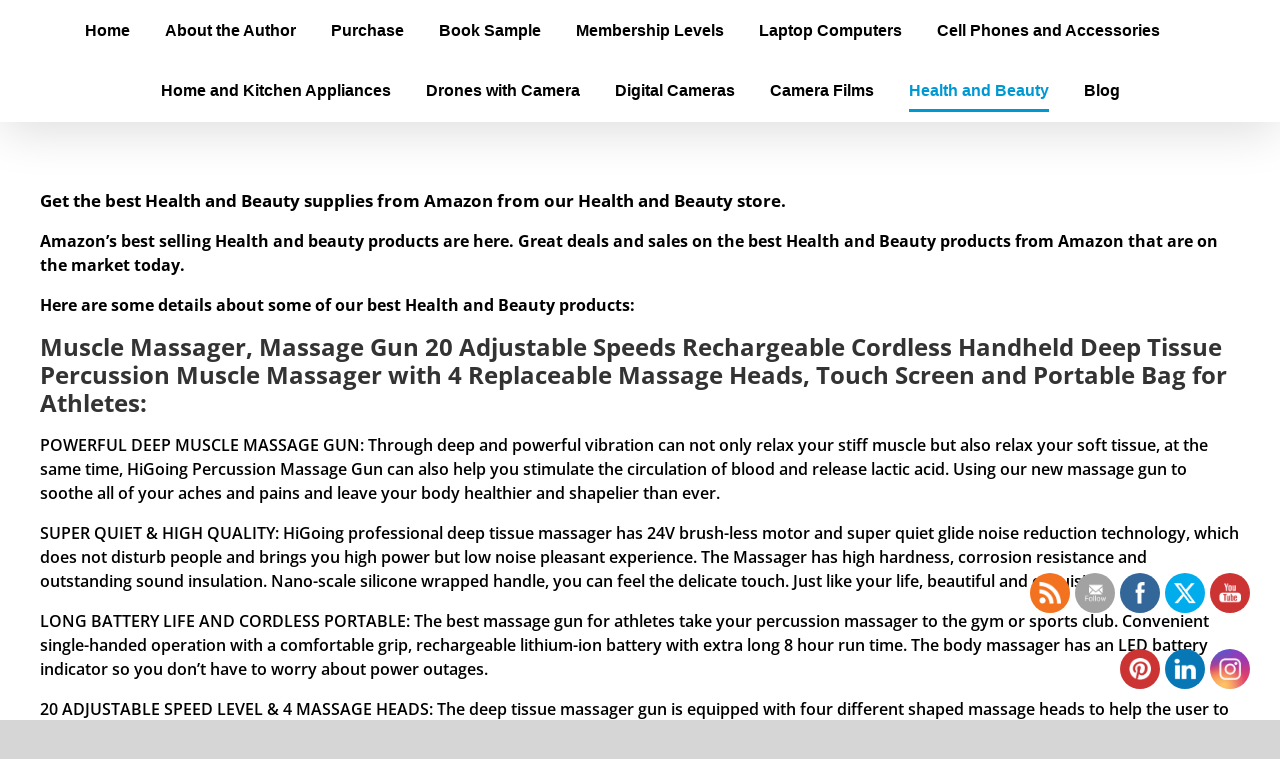

--- FILE ---
content_type: text/html; charset=utf-8
request_url: https://accounts.google.com/o/oauth2/postmessageRelay?parent=https%3A%2F%2Fwww.americaistheoldworld.com&jsh=m%3B%2F_%2Fscs%2Fabc-static%2F_%2Fjs%2Fk%3Dgapi.lb.en.OE6tiwO4KJo.O%2Fd%3D1%2Frs%3DAHpOoo_Itz6IAL6GO-n8kgAepm47TBsg1Q%2Fm%3D__features__
body_size: 163
content:
<!DOCTYPE html><html><head><title></title><meta http-equiv="content-type" content="text/html; charset=utf-8"><meta http-equiv="X-UA-Compatible" content="IE=edge"><meta name="viewport" content="width=device-width, initial-scale=1, minimum-scale=1, maximum-scale=1, user-scalable=0"><script src='https://ssl.gstatic.com/accounts/o/2580342461-postmessagerelay.js' nonce="z4KUnz6di7VCtMCqq4MGaQ"></script></head><body><script type="text/javascript" src="https://apis.google.com/js/rpc:shindig_random.js?onload=init" nonce="z4KUnz6di7VCtMCqq4MGaQ"></script></body></html>